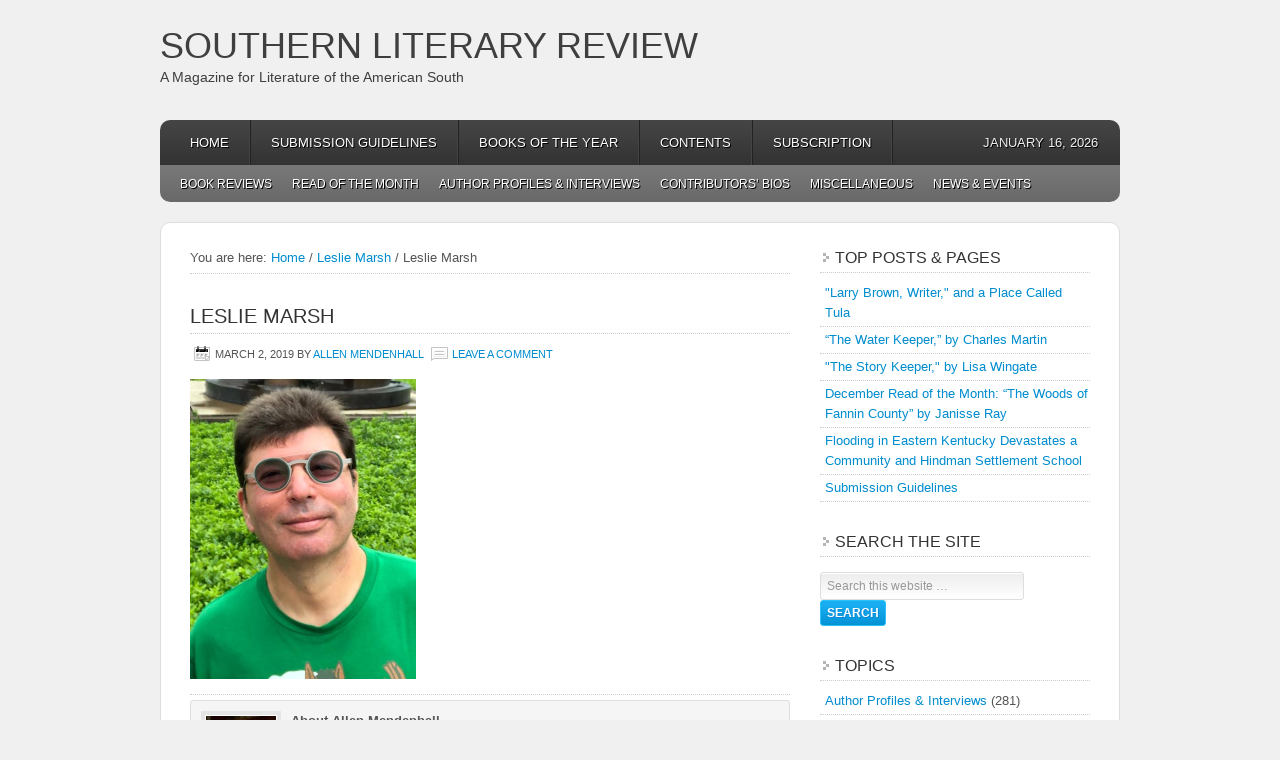

--- FILE ---
content_type: text/html; charset=UTF-8
request_url: https://southernlitreview.com/contributors/leslie-marsh.htm/attachment/leslie-marsh
body_size: 13516
content:
<!DOCTYPE html PUBLIC "-//W3C//DTD XHTML 1.0 Transitional//EN" "http://www.w3.org/TR/xhtml1/DTD/xhtml1-transitional.dtd">
<html xmlns="http://www.w3.org/1999/xhtml" lang="en-US" xml:lang="en-US">
<head profile="http://gmpg.org/xfn/11">
<meta http-equiv="Content-Type" content="text/html; charset=UTF-8" />
	<meta name='robots' content='index, follow, max-image-preview:large, max-snippet:-1, max-video-preview:-1' />

	<!-- This site is optimized with the Yoast SEO plugin v26.7 - https://yoast.com/wordpress/plugins/seo/ -->
	<title>Leslie Marsh - Southern Literary Review</title>
	<link rel="canonical" href="https://southernlitreview.com/contributors/leslie-marsh.htm/attachment/leslie-marsh/" />
	<meta property="og:locale" content="en_US" />
	<meta property="og:type" content="article" />
	<meta property="og:title" content="Leslie Marsh - Southern Literary Review" />
	<meta property="og:url" content="https://southernlitreview.com/contributors/leslie-marsh.htm/attachment/leslie-marsh/" />
	<meta property="og:site_name" content="Southern Literary Review" />
	<meta property="og:image" content="https://southernlitreview.com/contributors/leslie-marsh.htm/attachment/leslie-marsh" />
	<meta property="og:image:width" content="494" />
	<meta property="og:image:height" content="655" />
	<meta property="og:image:type" content="image/png" />
	<meta name="twitter:card" content="summary_large_image" />
	<script type="application/ld+json" class="yoast-schema-graph">{"@context":"https://schema.org","@graph":[{"@type":"WebPage","@id":"https://southernlitreview.com/contributors/leslie-marsh.htm/attachment/leslie-marsh/","url":"https://southernlitreview.com/contributors/leslie-marsh.htm/attachment/leslie-marsh/","name":"Leslie Marsh - Southern Literary Review","isPartOf":{"@id":"https://southernlitreview.com/#website"},"primaryImageOfPage":{"@id":"https://southernlitreview.com/contributors/leslie-marsh.htm/attachment/leslie-marsh/#primaryimage"},"image":{"@id":"https://southernlitreview.com/contributors/leslie-marsh.htm/attachment/leslie-marsh/#primaryimage"},"thumbnailUrl":"https://i0.wp.com/southernlitreview.com/wp-content/uploads/2019/03/Leslie-Marsh.png?fit=494%2C655&ssl=1","datePublished":"2019-03-02T20:53:05+00:00","breadcrumb":{"@id":"https://southernlitreview.com/contributors/leslie-marsh.htm/attachment/leslie-marsh/#breadcrumb"},"inLanguage":"en-US","potentialAction":[{"@type":"ReadAction","target":["https://southernlitreview.com/contributors/leslie-marsh.htm/attachment/leslie-marsh/"]}]},{"@type":"ImageObject","inLanguage":"en-US","@id":"https://southernlitreview.com/contributors/leslie-marsh.htm/attachment/leslie-marsh/#primaryimage","url":"https://i0.wp.com/southernlitreview.com/wp-content/uploads/2019/03/Leslie-Marsh.png?fit=494%2C655&ssl=1","contentUrl":"https://i0.wp.com/southernlitreview.com/wp-content/uploads/2019/03/Leslie-Marsh.png?fit=494%2C655&ssl=1"},{"@type":"BreadcrumbList","@id":"https://southernlitreview.com/contributors/leslie-marsh.htm/attachment/leslie-marsh/#breadcrumb","itemListElement":[{"@type":"ListItem","position":1,"name":"Home","item":"https://southernlitreview.com/"},{"@type":"ListItem","position":2,"name":"Leslie Marsh","item":"https://southernlitreview.com/contributors/leslie-marsh.htm"},{"@type":"ListItem","position":3,"name":"Leslie Marsh"}]},{"@type":"WebSite","@id":"https://southernlitreview.com/#website","url":"https://southernlitreview.com/","name":"Southern Literary Review","description":"A Magazine for Literature of the American South","potentialAction":[{"@type":"SearchAction","target":{"@type":"EntryPoint","urlTemplate":"https://southernlitreview.com/?s={search_term_string}"},"query-input":{"@type":"PropertyValueSpecification","valueRequired":true,"valueName":"search_term_string"}}],"inLanguage":"en-US"}]}</script>
	<!-- / Yoast SEO plugin. -->


<link rel='dns-prefetch' href='//secure.gravatar.com' />
<link rel='dns-prefetch' href='//stats.wp.com' />
<link rel='dns-prefetch' href='//v0.wordpress.com' />
<link rel='dns-prefetch' href='//jetpack.wordpress.com' />
<link rel='dns-prefetch' href='//s0.wp.com' />
<link rel='dns-prefetch' href='//public-api.wordpress.com' />
<link rel='dns-prefetch' href='//0.gravatar.com' />
<link rel='dns-prefetch' href='//1.gravatar.com' />
<link rel='dns-prefetch' href='//2.gravatar.com' />
<link rel='dns-prefetch' href='//widgets.wp.com' />
<link rel='preconnect' href='//i0.wp.com' />
<link rel='preconnect' href='//c0.wp.com' />
<link rel="alternate" type="application/rss+xml" title="Southern Literary Review &raquo; Feed" href="https://southernlitreview.com/feed" />
<link rel="alternate" type="application/rss+xml" title="Southern Literary Review &raquo; Comments Feed" href="https://southernlitreview.com/comments/feed" />
<link rel="alternate" type="application/rss+xml" title="Southern Literary Review &raquo; Leslie Marsh Comments Feed" href="https://southernlitreview.com/contributors/leslie-marsh.htm/attachment/leslie-marsh/feed" />
<link rel="alternate" title="oEmbed (JSON)" type="application/json+oembed" href="https://southernlitreview.com/wp-json/oembed/1.0/embed?url=https%3A%2F%2Fsouthernlitreview.com%2Fcontributors%2Fleslie-marsh.htm%2Fattachment%2Fleslie-marsh" />
<link rel="alternate" title="oEmbed (XML)" type="text/xml+oembed" href="https://southernlitreview.com/wp-json/oembed/1.0/embed?url=https%3A%2F%2Fsouthernlitreview.com%2Fcontributors%2Fleslie-marsh.htm%2Fattachment%2Fleslie-marsh&#038;format=xml" />
<style id='wp-img-auto-sizes-contain-inline-css' type='text/css'>
img:is([sizes=auto i],[sizes^="auto," i]){contain-intrinsic-size:3000px 1500px}
/*# sourceURL=wp-img-auto-sizes-contain-inline-css */
</style>
<link rel='stylesheet' id='enterprise-theme-css' href='https://southernlitreview.com/wp-content/themes/enterprise/style.css?ver=1.1' type='text/css' media='all' />
<style id='wp-emoji-styles-inline-css' type='text/css'>

	img.wp-smiley, img.emoji {
		display: inline !important;
		border: none !important;
		box-shadow: none !important;
		height: 1em !important;
		width: 1em !important;
		margin: 0 0.07em !important;
		vertical-align: -0.1em !important;
		background: none !important;
		padding: 0 !important;
	}
/*# sourceURL=wp-emoji-styles-inline-css */
</style>
<style id='wp-block-library-inline-css' type='text/css'>
:root{--wp-block-synced-color:#7a00df;--wp-block-synced-color--rgb:122,0,223;--wp-bound-block-color:var(--wp-block-synced-color);--wp-editor-canvas-background:#ddd;--wp-admin-theme-color:#007cba;--wp-admin-theme-color--rgb:0,124,186;--wp-admin-theme-color-darker-10:#006ba1;--wp-admin-theme-color-darker-10--rgb:0,107,160.5;--wp-admin-theme-color-darker-20:#005a87;--wp-admin-theme-color-darker-20--rgb:0,90,135;--wp-admin-border-width-focus:2px}@media (min-resolution:192dpi){:root{--wp-admin-border-width-focus:1.5px}}.wp-element-button{cursor:pointer}:root .has-very-light-gray-background-color{background-color:#eee}:root .has-very-dark-gray-background-color{background-color:#313131}:root .has-very-light-gray-color{color:#eee}:root .has-very-dark-gray-color{color:#313131}:root .has-vivid-green-cyan-to-vivid-cyan-blue-gradient-background{background:linear-gradient(135deg,#00d084,#0693e3)}:root .has-purple-crush-gradient-background{background:linear-gradient(135deg,#34e2e4,#4721fb 50%,#ab1dfe)}:root .has-hazy-dawn-gradient-background{background:linear-gradient(135deg,#faaca8,#dad0ec)}:root .has-subdued-olive-gradient-background{background:linear-gradient(135deg,#fafae1,#67a671)}:root .has-atomic-cream-gradient-background{background:linear-gradient(135deg,#fdd79a,#004a59)}:root .has-nightshade-gradient-background{background:linear-gradient(135deg,#330968,#31cdcf)}:root .has-midnight-gradient-background{background:linear-gradient(135deg,#020381,#2874fc)}:root{--wp--preset--font-size--normal:16px;--wp--preset--font-size--huge:42px}.has-regular-font-size{font-size:1em}.has-larger-font-size{font-size:2.625em}.has-normal-font-size{font-size:var(--wp--preset--font-size--normal)}.has-huge-font-size{font-size:var(--wp--preset--font-size--huge)}.has-text-align-center{text-align:center}.has-text-align-left{text-align:left}.has-text-align-right{text-align:right}.has-fit-text{white-space:nowrap!important}#end-resizable-editor-section{display:none}.aligncenter{clear:both}.items-justified-left{justify-content:flex-start}.items-justified-center{justify-content:center}.items-justified-right{justify-content:flex-end}.items-justified-space-between{justify-content:space-between}.screen-reader-text{border:0;clip-path:inset(50%);height:1px;margin:-1px;overflow:hidden;padding:0;position:absolute;width:1px;word-wrap:normal!important}.screen-reader-text:focus{background-color:#ddd;clip-path:none;color:#444;display:block;font-size:1em;height:auto;left:5px;line-height:normal;padding:15px 23px 14px;text-decoration:none;top:5px;width:auto;z-index:100000}html :where(.has-border-color){border-style:solid}html :where([style*=border-top-color]){border-top-style:solid}html :where([style*=border-right-color]){border-right-style:solid}html :where([style*=border-bottom-color]){border-bottom-style:solid}html :where([style*=border-left-color]){border-left-style:solid}html :where([style*=border-width]){border-style:solid}html :where([style*=border-top-width]){border-top-style:solid}html :where([style*=border-right-width]){border-right-style:solid}html :where([style*=border-bottom-width]){border-bottom-style:solid}html :where([style*=border-left-width]){border-left-style:solid}html :where(img[class*=wp-image-]){height:auto;max-width:100%}:where(figure){margin:0 0 1em}html :where(.is-position-sticky){--wp-admin--admin-bar--position-offset:var(--wp-admin--admin-bar--height,0px)}@media screen and (max-width:600px){html :where(.is-position-sticky){--wp-admin--admin-bar--position-offset:0px}}

/*# sourceURL=wp-block-library-inline-css */
</style><style id='global-styles-inline-css' type='text/css'>
:root{--wp--preset--aspect-ratio--square: 1;--wp--preset--aspect-ratio--4-3: 4/3;--wp--preset--aspect-ratio--3-4: 3/4;--wp--preset--aspect-ratio--3-2: 3/2;--wp--preset--aspect-ratio--2-3: 2/3;--wp--preset--aspect-ratio--16-9: 16/9;--wp--preset--aspect-ratio--9-16: 9/16;--wp--preset--color--black: #000000;--wp--preset--color--cyan-bluish-gray: #abb8c3;--wp--preset--color--white: #ffffff;--wp--preset--color--pale-pink: #f78da7;--wp--preset--color--vivid-red: #cf2e2e;--wp--preset--color--luminous-vivid-orange: #ff6900;--wp--preset--color--luminous-vivid-amber: #fcb900;--wp--preset--color--light-green-cyan: #7bdcb5;--wp--preset--color--vivid-green-cyan: #00d084;--wp--preset--color--pale-cyan-blue: #8ed1fc;--wp--preset--color--vivid-cyan-blue: #0693e3;--wp--preset--color--vivid-purple: #9b51e0;--wp--preset--gradient--vivid-cyan-blue-to-vivid-purple: linear-gradient(135deg,rgb(6,147,227) 0%,rgb(155,81,224) 100%);--wp--preset--gradient--light-green-cyan-to-vivid-green-cyan: linear-gradient(135deg,rgb(122,220,180) 0%,rgb(0,208,130) 100%);--wp--preset--gradient--luminous-vivid-amber-to-luminous-vivid-orange: linear-gradient(135deg,rgb(252,185,0) 0%,rgb(255,105,0) 100%);--wp--preset--gradient--luminous-vivid-orange-to-vivid-red: linear-gradient(135deg,rgb(255,105,0) 0%,rgb(207,46,46) 100%);--wp--preset--gradient--very-light-gray-to-cyan-bluish-gray: linear-gradient(135deg,rgb(238,238,238) 0%,rgb(169,184,195) 100%);--wp--preset--gradient--cool-to-warm-spectrum: linear-gradient(135deg,rgb(74,234,220) 0%,rgb(151,120,209) 20%,rgb(207,42,186) 40%,rgb(238,44,130) 60%,rgb(251,105,98) 80%,rgb(254,248,76) 100%);--wp--preset--gradient--blush-light-purple: linear-gradient(135deg,rgb(255,206,236) 0%,rgb(152,150,240) 100%);--wp--preset--gradient--blush-bordeaux: linear-gradient(135deg,rgb(254,205,165) 0%,rgb(254,45,45) 50%,rgb(107,0,62) 100%);--wp--preset--gradient--luminous-dusk: linear-gradient(135deg,rgb(255,203,112) 0%,rgb(199,81,192) 50%,rgb(65,88,208) 100%);--wp--preset--gradient--pale-ocean: linear-gradient(135deg,rgb(255,245,203) 0%,rgb(182,227,212) 50%,rgb(51,167,181) 100%);--wp--preset--gradient--electric-grass: linear-gradient(135deg,rgb(202,248,128) 0%,rgb(113,206,126) 100%);--wp--preset--gradient--midnight: linear-gradient(135deg,rgb(2,3,129) 0%,rgb(40,116,252) 100%);--wp--preset--font-size--small: 13px;--wp--preset--font-size--medium: 20px;--wp--preset--font-size--large: 36px;--wp--preset--font-size--x-large: 42px;--wp--preset--spacing--20: 0.44rem;--wp--preset--spacing--30: 0.67rem;--wp--preset--spacing--40: 1rem;--wp--preset--spacing--50: 1.5rem;--wp--preset--spacing--60: 2.25rem;--wp--preset--spacing--70: 3.38rem;--wp--preset--spacing--80: 5.06rem;--wp--preset--shadow--natural: 6px 6px 9px rgba(0, 0, 0, 0.2);--wp--preset--shadow--deep: 12px 12px 50px rgba(0, 0, 0, 0.4);--wp--preset--shadow--sharp: 6px 6px 0px rgba(0, 0, 0, 0.2);--wp--preset--shadow--outlined: 6px 6px 0px -3px rgb(255, 255, 255), 6px 6px rgb(0, 0, 0);--wp--preset--shadow--crisp: 6px 6px 0px rgb(0, 0, 0);}:where(.is-layout-flex){gap: 0.5em;}:where(.is-layout-grid){gap: 0.5em;}body .is-layout-flex{display: flex;}.is-layout-flex{flex-wrap: wrap;align-items: center;}.is-layout-flex > :is(*, div){margin: 0;}body .is-layout-grid{display: grid;}.is-layout-grid > :is(*, div){margin: 0;}:where(.wp-block-columns.is-layout-flex){gap: 2em;}:where(.wp-block-columns.is-layout-grid){gap: 2em;}:where(.wp-block-post-template.is-layout-flex){gap: 1.25em;}:where(.wp-block-post-template.is-layout-grid){gap: 1.25em;}.has-black-color{color: var(--wp--preset--color--black) !important;}.has-cyan-bluish-gray-color{color: var(--wp--preset--color--cyan-bluish-gray) !important;}.has-white-color{color: var(--wp--preset--color--white) !important;}.has-pale-pink-color{color: var(--wp--preset--color--pale-pink) !important;}.has-vivid-red-color{color: var(--wp--preset--color--vivid-red) !important;}.has-luminous-vivid-orange-color{color: var(--wp--preset--color--luminous-vivid-orange) !important;}.has-luminous-vivid-amber-color{color: var(--wp--preset--color--luminous-vivid-amber) !important;}.has-light-green-cyan-color{color: var(--wp--preset--color--light-green-cyan) !important;}.has-vivid-green-cyan-color{color: var(--wp--preset--color--vivid-green-cyan) !important;}.has-pale-cyan-blue-color{color: var(--wp--preset--color--pale-cyan-blue) !important;}.has-vivid-cyan-blue-color{color: var(--wp--preset--color--vivid-cyan-blue) !important;}.has-vivid-purple-color{color: var(--wp--preset--color--vivid-purple) !important;}.has-black-background-color{background-color: var(--wp--preset--color--black) !important;}.has-cyan-bluish-gray-background-color{background-color: var(--wp--preset--color--cyan-bluish-gray) !important;}.has-white-background-color{background-color: var(--wp--preset--color--white) !important;}.has-pale-pink-background-color{background-color: var(--wp--preset--color--pale-pink) !important;}.has-vivid-red-background-color{background-color: var(--wp--preset--color--vivid-red) !important;}.has-luminous-vivid-orange-background-color{background-color: var(--wp--preset--color--luminous-vivid-orange) !important;}.has-luminous-vivid-amber-background-color{background-color: var(--wp--preset--color--luminous-vivid-amber) !important;}.has-light-green-cyan-background-color{background-color: var(--wp--preset--color--light-green-cyan) !important;}.has-vivid-green-cyan-background-color{background-color: var(--wp--preset--color--vivid-green-cyan) !important;}.has-pale-cyan-blue-background-color{background-color: var(--wp--preset--color--pale-cyan-blue) !important;}.has-vivid-cyan-blue-background-color{background-color: var(--wp--preset--color--vivid-cyan-blue) !important;}.has-vivid-purple-background-color{background-color: var(--wp--preset--color--vivid-purple) !important;}.has-black-border-color{border-color: var(--wp--preset--color--black) !important;}.has-cyan-bluish-gray-border-color{border-color: var(--wp--preset--color--cyan-bluish-gray) !important;}.has-white-border-color{border-color: var(--wp--preset--color--white) !important;}.has-pale-pink-border-color{border-color: var(--wp--preset--color--pale-pink) !important;}.has-vivid-red-border-color{border-color: var(--wp--preset--color--vivid-red) !important;}.has-luminous-vivid-orange-border-color{border-color: var(--wp--preset--color--luminous-vivid-orange) !important;}.has-luminous-vivid-amber-border-color{border-color: var(--wp--preset--color--luminous-vivid-amber) !important;}.has-light-green-cyan-border-color{border-color: var(--wp--preset--color--light-green-cyan) !important;}.has-vivid-green-cyan-border-color{border-color: var(--wp--preset--color--vivid-green-cyan) !important;}.has-pale-cyan-blue-border-color{border-color: var(--wp--preset--color--pale-cyan-blue) !important;}.has-vivid-cyan-blue-border-color{border-color: var(--wp--preset--color--vivid-cyan-blue) !important;}.has-vivid-purple-border-color{border-color: var(--wp--preset--color--vivid-purple) !important;}.has-vivid-cyan-blue-to-vivid-purple-gradient-background{background: var(--wp--preset--gradient--vivid-cyan-blue-to-vivid-purple) !important;}.has-light-green-cyan-to-vivid-green-cyan-gradient-background{background: var(--wp--preset--gradient--light-green-cyan-to-vivid-green-cyan) !important;}.has-luminous-vivid-amber-to-luminous-vivid-orange-gradient-background{background: var(--wp--preset--gradient--luminous-vivid-amber-to-luminous-vivid-orange) !important;}.has-luminous-vivid-orange-to-vivid-red-gradient-background{background: var(--wp--preset--gradient--luminous-vivid-orange-to-vivid-red) !important;}.has-very-light-gray-to-cyan-bluish-gray-gradient-background{background: var(--wp--preset--gradient--very-light-gray-to-cyan-bluish-gray) !important;}.has-cool-to-warm-spectrum-gradient-background{background: var(--wp--preset--gradient--cool-to-warm-spectrum) !important;}.has-blush-light-purple-gradient-background{background: var(--wp--preset--gradient--blush-light-purple) !important;}.has-blush-bordeaux-gradient-background{background: var(--wp--preset--gradient--blush-bordeaux) !important;}.has-luminous-dusk-gradient-background{background: var(--wp--preset--gradient--luminous-dusk) !important;}.has-pale-ocean-gradient-background{background: var(--wp--preset--gradient--pale-ocean) !important;}.has-electric-grass-gradient-background{background: var(--wp--preset--gradient--electric-grass) !important;}.has-midnight-gradient-background{background: var(--wp--preset--gradient--midnight) !important;}.has-small-font-size{font-size: var(--wp--preset--font-size--small) !important;}.has-medium-font-size{font-size: var(--wp--preset--font-size--medium) !important;}.has-large-font-size{font-size: var(--wp--preset--font-size--large) !important;}.has-x-large-font-size{font-size: var(--wp--preset--font-size--x-large) !important;}
/*# sourceURL=global-styles-inline-css */
</style>

<style id='classic-theme-styles-inline-css' type='text/css'>
/*! This file is auto-generated */
.wp-block-button__link{color:#fff;background-color:#32373c;border-radius:9999px;box-shadow:none;text-decoration:none;padding:calc(.667em + 2px) calc(1.333em + 2px);font-size:1.125em}.wp-block-file__button{background:#32373c;color:#fff;text-decoration:none}
/*# sourceURL=/wp-includes/css/classic-themes.min.css */
</style>
<link rel='stylesheet' id='jetpack_likes-css' href='https://c0.wp.com/p/jetpack/15.4/modules/likes/style.css' type='text/css' media='all' />
<script type="text/javascript" src="https://c0.wp.com/c/6.9/wp-includes/js/jquery/jquery.min.js" id="jquery-core-js"></script>
<script type="text/javascript" src="https://c0.wp.com/c/6.9/wp-includes/js/jquery/jquery-migrate.min.js" id="jquery-migrate-js"></script>
<link rel="https://api.w.org/" href="https://southernlitreview.com/wp-json/" /><link rel="alternate" title="JSON" type="application/json" href="https://southernlitreview.com/wp-json/wp/v2/media/5885" /><link rel="EditURI" type="application/rsd+xml" title="RSD" href="https://southernlitreview.com/xmlrpc.php?rsd" />
<meta name="generator" content="WordPress 6.9" />
<link rel='shortlink' href='https://wp.me/a3aVJ8-1wV' />
	
<style type="text/css" media="screen">
	#rotator {
		position: relative;
		width: 600px;
		height: 230px;
		margin: 0; padding: 0;
		overflow: hidden;
	}
</style>
	
	<style>img#wpstats{display:none}</style>
		<link rel="icon" href="https://southernlitreview.com/wp-content/themes/enterprise/images/favicon.ico" />
<style type="text/css">.custom-header #title a, .custom-header #title a:hover, .custom-header #description { color: #3f3f3f !important; }</style>
<link rel='stylesheet' id='jetpack-top-posts-widget-css' href='https://c0.wp.com/p/jetpack/15.4/modules/widgets/top-posts/style.css' type='text/css' media='all' />
</head>
<body class="attachment wp-singular attachment-template-default single single-attachment postid-5885 attachmentid-5885 attachment-png wp-theme-genesis wp-child-theme-enterprise custom-header header-full-width content-sidebar"><div id="wrap"><div id="header"><div class="wrap"><div id="title-area"><p id="title"><a href="https://southernlitreview.com/">Southern Literary Review</a></p><p id="description">A Magazine for Literature of the American South</p></div></div></div><div id="nav"><div class="wrap"><ul id="menu-southern-literary-review" class="menu genesis-nav-menu menu-primary js-superfish"><li id="menu-item-2466" class="menu-item menu-item-type-custom menu-item-object-custom menu-item-home menu-item-2466"><a href="https://southernlitreview.com/">Home</a></li>
<li id="menu-item-2432" class="menu-item menu-item-type-post_type menu-item-object-page menu-item-2432"><a href="https://southernlitreview.com/submissions">Submission Guidelines</a></li>
<li id="menu-item-2435" class="menu-item menu-item-type-post_type menu-item-object-page menu-item-2435"><a href="https://southernlitreview.com/southern-literary-review-books-of-the-year">Books of the Year</a></li>
<li id="menu-item-2434" class="menu-item menu-item-type-post_type menu-item-object-page menu-item-2434"><a href="https://southernlitreview.com/site_map">Contents</a></li>
<li id="menu-item-7505" class="menu-item menu-item-type-post_type menu-item-object-page menu-item-7505"><a href="https://southernlitreview.com/subscription">Subscription</a></li>
<li class="right date">January 16, 2026</li></ul></div></div><div id="subnav"><div class="wrap"><ul id="menu-secondary-navigation-menu" class="menu genesis-nav-menu menu-secondary js-superfish"><li id="menu-item-2448" class="menu-item menu-item-type-taxonomy menu-item-object-category menu-item-2448"><a href="https://southernlitreview.com/category/reviews">Book Reviews</a></li>
<li id="menu-item-2449" class="menu-item menu-item-type-taxonomy menu-item-object-category menu-item-2449"><a href="https://southernlitreview.com/category/reviews/read-of-the-month">Read of the Month</a></li>
<li id="menu-item-2450" class="menu-item menu-item-type-taxonomy menu-item-object-category menu-item-2450"><a href="https://southernlitreview.com/category/authors">Author Profiles &#038; Interviews</a></li>
<li id="menu-item-2452" class="menu-item menu-item-type-taxonomy menu-item-object-category menu-item-2452"><a href="https://southernlitreview.com/category/contributors">Contributors&#8217; Bios</a></li>
<li id="menu-item-2454" class="menu-item menu-item-type-taxonomy menu-item-object-category menu-item-2454"><a href="https://southernlitreview.com/category/general">Miscellaneous</a></li>
<li id="menu-item-2457" class="menu-item menu-item-type-taxonomy menu-item-object-category menu-item-2457"><a href="https://southernlitreview.com/category/news">News &#038; Events</a></li>
</ul></div></div><div id="inner"><div id="content-sidebar-wrap"><div id="content" class="hfeed"><div class="breadcrumb">You are here: <a href="https://southernlitreview.com/"><span class="breadcrumb-link-text-wrap" itemprop="name">Home</span></a> <span aria-label="breadcrumb separator">/</span> <a href="https://southernlitreview.com/contributors/leslie-marsh.htm"><span class="breadcrumb-link-text-wrap" itemprop="name">Leslie Marsh</span></a> <span aria-label="breadcrumb separator">/</span> Leslie Marsh</div><div class="post-5885 attachment type-attachment status-inherit hentry entry"><h1 class="entry-title">Leslie Marsh</h1>
<div class="post-info"><span class="date published time" title="2019-03-02T15:53:05-05:00">March 2, 2019</span>  by <span class="author vcard"><span class="fn"><a href="https://southernlitreview.com/author/allen-mendenhall" rel="author">Allen Mendenhall</a></span></span> <span class="post-comments"><a href="https://southernlitreview.com/contributors/leslie-marsh.htm/attachment/leslie-marsh#respond">Leave a Comment</a></span> </div><div class="entry-content"><p class="attachment"><a href="https://i0.wp.com/southernlitreview.com/wp-content/uploads/2019/03/Leslie-Marsh.png?ssl=1"><img decoding="async" width="226" height="300" src="https://i0.wp.com/southernlitreview.com/wp-content/uploads/2019/03/Leslie-Marsh.png?fit=226%2C300&amp;ssl=1" class="attachment-medium size-medium" alt="" srcset="https://i0.wp.com/southernlitreview.com/wp-content/uploads/2019/03/Leslie-Marsh.png?w=494&amp;ssl=1 494w, https://i0.wp.com/southernlitreview.com/wp-content/uploads/2019/03/Leslie-Marsh.png?resize=226%2C300&amp;ssl=1 226w" sizes="(max-width: 226px) 100vw, 226px" data-attachment-id="5885" data-permalink="https://southernlitreview.com/contributors/leslie-marsh.htm/attachment/leslie-marsh" data-orig-file="https://i0.wp.com/southernlitreview.com/wp-content/uploads/2019/03/Leslie-Marsh.png?fit=494%2C655&amp;ssl=1" data-orig-size="494,655" data-comments-opened="1" data-image-meta="{&quot;aperture&quot;:&quot;0&quot;,&quot;credit&quot;:&quot;&quot;,&quot;camera&quot;:&quot;&quot;,&quot;caption&quot;:&quot;&quot;,&quot;created_timestamp&quot;:&quot;0&quot;,&quot;copyright&quot;:&quot;&quot;,&quot;focal_length&quot;:&quot;0&quot;,&quot;iso&quot;:&quot;0&quot;,&quot;shutter_speed&quot;:&quot;0&quot;,&quot;title&quot;:&quot;&quot;,&quot;orientation&quot;:&quot;0&quot;}" data-image-title="Leslie Marsh" data-image-description="" data-image-caption="" data-medium-file="https://i0.wp.com/southernlitreview.com/wp-content/uploads/2019/03/Leslie-Marsh.png?fit=226%2C300&amp;ssl=1" data-large-file="https://i0.wp.com/southernlitreview.com/wp-content/uploads/2019/03/Leslie-Marsh.png?fit=494%2C655&amp;ssl=1" /></a></p>
</div><div class="post-meta"> </div></div><div class="author-box"><div><img alt='' src='https://secure.gravatar.com/avatar/e38f0713e91c95506e967a334e9d0ca07572d12caa34a24d5d88ce1894d5be3c?s=70&#038;d=blank&#038;r=g' srcset='https://secure.gravatar.com/avatar/e38f0713e91c95506e967a334e9d0ca07572d12caa34a24d5d88ce1894d5be3c?s=140&#038;d=blank&#038;r=g 2x' class='avatar avatar-70 photo' height='70' width='70' decoding='async'/> <strong>About Allen Mendenhall</strong><br /><p>Allen Mendenhall is publisher and editor-in-chief of Southern Literary Review. Visit his website at AllenMendenhall.com.</p>
</div></div><p style="text-align: center;">
<iframe src="http://rcm.amazon.com/e/cm?t=southernliter-20&o=1&p=13&l=ur1&category=books&banner=1N4P1140VP34Z6816KR2&f=ifr" width="468" height="60" scrolling="no" border="0" marginwidth="0" style="border:none;" frameborder="0"></iframe>
</p>
		<div id="respond" class="comment-respond">
			<h3 id="reply-title" class="comment-reply-title">Leave a Reply<small><a rel="nofollow" id="cancel-comment-reply-link" href="/contributors/leslie-marsh.htm/attachment/leslie-marsh#respond" style="display:none;">Cancel reply</a></small></h3>			<form id="commentform" class="comment-form">
				<iframe
					title="Comment Form"
					src="https://jetpack.wordpress.com/jetpack-comment/?blogid=46934194&#038;postid=5885&#038;comment_registration=0&#038;require_name_email=1&#038;stc_enabled=1&#038;stb_enabled=1&#038;show_avatars=1&#038;avatar_default=blank&#038;greeting=Leave+a+Reply&#038;jetpack_comments_nonce=10cfc77707&#038;greeting_reply=Leave+a+Reply+to+%25s&#038;color_scheme=light&#038;lang=en_US&#038;jetpack_version=15.4&#038;iframe_unique_id=1&#038;show_cookie_consent=10&#038;has_cookie_consent=0&#038;is_current_user_subscribed=0&#038;token_key=%3Bnormal%3B&#038;sig=f34d67303ff7415a65d3cb9aff2576f0a957b0ba#parent=https%3A%2F%2Fsouthernlitreview.com%2Fcontributors%2Fleslie-marsh.htm%2Fattachment%2Fleslie-marsh"
											name="jetpack_remote_comment"
						style="width:100%; height: 430px; border:0;"
										class="jetpack_remote_comment"
					id="jetpack_remote_comment"
					sandbox="allow-same-origin allow-top-navigation allow-scripts allow-forms allow-popups"
				>
									</iframe>
									<!--[if !IE]><!-->
					<script>
						document.addEventListener('DOMContentLoaded', function () {
							var commentForms = document.getElementsByClassName('jetpack_remote_comment');
							for (var i = 0; i < commentForms.length; i++) {
								commentForms[i].allowTransparency = false;
								commentForms[i].scrolling = 'no';
							}
						});
					</script>
					<!--<![endif]-->
							</form>
		</div>

		
		<input type="hidden" name="comment_parent" id="comment_parent" value="" />

		</div><div id="sidebar" class="sidebar widget-area"><div id="top-posts-2" class="widget widget_top-posts"><div class="widget-wrap"><h4 class="widget-title widgettitle">Top Posts &amp; Pages</h4>
<ul><li><a href="https://southernlitreview.com/essays-2/6772.htm" class="bump-view" data-bump-view="tp">&quot;Larry Brown, Writer,&quot; and a Place Called Tula</a></li><li><a href="https://southernlitreview.com/reviews/the-water-keeper-by-charles-martin.htm" class="bump-view" data-bump-view="tp">“The Water Keeper,” by Charles Martin</a></li><li><a href="https://southernlitreview.com/reviews/the-story-keeper-by-lisa-wingate.htm" class="bump-view" data-bump-view="tp">&quot;The Story Keeper,&quot; by Lisa Wingate</a></li><li><a href="https://southernlitreview.com/reviews/the-woods-of-fannin-county-by-janisse-ray.htm" class="bump-view" data-bump-view="tp">December Read of the Month: “The Woods of Fannin County” by Janisse Ray</a></li><li><a href="https://southernlitreview.com/news/flooding-in-eastern-kentucky-devastates-a-community-and-hindman-settlement-school.htm" class="bump-view" data-bump-view="tp">Flooding in Eastern Kentucky Devastates a Community and Hindman Settlement School</a></li><li><a href="https://southernlitreview.com/submissions" class="bump-view" data-bump-view="tp">Submission Guidelines</a></li></ul></div></div>
<div id="search-4" class="widget widget_search"><div class="widget-wrap"><h4 class="widget-title widgettitle">Search the site</h4>
<form method="get" class="searchform search-form" action="https://southernlitreview.com/" role="search" ><input type="text" value="Search this website &#x02026;" name="s" class="s search-input" onfocus="if ('Search this website &#x2026;' === this.value) {this.value = '';}" onblur="if ('' === this.value) {this.value = 'Search this website &#x2026;';}" /><input type="submit" class="searchsubmit search-submit" value="Search" /></form></div></div>
<div id="categories-3" class="widget widget_categories"><div class="widget-wrap"><h4 class="widget-title widgettitle">Topics</h4>

			<ul>
					<li class="cat-item cat-item-14"><a href="https://southernlitreview.com/category/authors">Author Profiles &amp; Interviews</a> (281)
</li>
	<li class="cat-item cat-item-13"><a href="https://southernlitreview.com/category/reviews">Book Reviews</a> (916)
</li>
	<li class="cat-item cat-item-75"><a href="https://southernlitreview.com/category/news/conferences-and-festivals">Conferences and Festivals</a> (67)
</li>
	<li class="cat-item cat-item-15"><a href="https://southernlitreview.com/category/contributors">Contributors&#039; Bios</a> (192)
</li>
	<li class="cat-item cat-item-1392"><a href="https://southernlitreview.com/category/essays-2">Essays</a> (46)
</li>
	<li class="cat-item cat-item-2335"><a href="https://southernlitreview.com/category/excerpt">Excerpt</a> (5)
</li>
	<li class="cat-item cat-item-6"><a href="https://southernlitreview.com/category/general">General</a> (9)
</li>
	<li class="cat-item cat-item-49"><a href="https://southernlitreview.com/category/news/grants-and-contests">Grants and Contests</a> (23)
</li>
	<li class="cat-item cat-item-3422"><a href="https://southernlitreview.com/category/news-2">news</a> (1)
</li>
	<li class="cat-item cat-item-17"><a href="https://southernlitreview.com/category/news">News &amp; Events</a> (123)
</li>
	<li class="cat-item cat-item-3423"><a href="https://southernlitreview.com/category/pages">pages</a> (1)
</li>
	<li class="cat-item cat-item-21"><a href="https://southernlitreview.com/category/reviews/read-of-the-month">Read of the Month</a> (206)
</li>
	<li class="cat-item cat-item-58"><a href="https://southernlitreview.com/category/news/residencies">Residencies</a> (7)
</li>
	<li class="cat-item cat-item-16"><a href="https://southernlitreview.com/category/states">Southern States</a> (1)
</li>
			</ul>

			</div></div>
<div id="archives-2" class="widget widget_archive"><div class="widget-wrap"><h4 class="widget-title widgettitle">Archives</h4>
		<label class="screen-reader-text" for="archives-dropdown-2">Archives</label>
		<select id="archives-dropdown-2" name="archive-dropdown">
			
			<option value="">Select Month</option>
				<option value='https://southernlitreview.com/2026/01'> January 2026 </option>
	<option value='https://southernlitreview.com/2025/12'> December 2025 </option>
	<option value='https://southernlitreview.com/2025/11'> November 2025 </option>
	<option value='https://southernlitreview.com/2025/10'> October 2025 </option>
	<option value='https://southernlitreview.com/2025/09'> September 2025 </option>
	<option value='https://southernlitreview.com/2025/08'> August 2025 </option>
	<option value='https://southernlitreview.com/2025/07'> July 2025 </option>
	<option value='https://southernlitreview.com/2025/06'> June 2025 </option>
	<option value='https://southernlitreview.com/2025/05'> May 2025 </option>
	<option value='https://southernlitreview.com/2025/04'> April 2025 </option>
	<option value='https://southernlitreview.com/2025/03'> March 2025 </option>
	<option value='https://southernlitreview.com/2025/02'> February 2025 </option>
	<option value='https://southernlitreview.com/2025/01'> January 2025 </option>
	<option value='https://southernlitreview.com/2024/12'> December 2024 </option>
	<option value='https://southernlitreview.com/2024/11'> November 2024 </option>
	<option value='https://southernlitreview.com/2024/10'> October 2024 </option>
	<option value='https://southernlitreview.com/2024/09'> September 2024 </option>
	<option value='https://southernlitreview.com/2024/08'> August 2024 </option>
	<option value='https://southernlitreview.com/2024/07'> July 2024 </option>
	<option value='https://southernlitreview.com/2024/06'> June 2024 </option>
	<option value='https://southernlitreview.com/2024/05'> May 2024 </option>
	<option value='https://southernlitreview.com/2024/04'> April 2024 </option>
	<option value='https://southernlitreview.com/2024/03'> March 2024 </option>
	<option value='https://southernlitreview.com/2024/02'> February 2024 </option>
	<option value='https://southernlitreview.com/2024/01'> January 2024 </option>
	<option value='https://southernlitreview.com/2023/12'> December 2023 </option>
	<option value='https://southernlitreview.com/2023/11'> November 2023 </option>
	<option value='https://southernlitreview.com/2023/10'> October 2023 </option>
	<option value='https://southernlitreview.com/2023/09'> September 2023 </option>
	<option value='https://southernlitreview.com/2023/08'> August 2023 </option>
	<option value='https://southernlitreview.com/2023/07'> July 2023 </option>
	<option value='https://southernlitreview.com/2023/06'> June 2023 </option>
	<option value='https://southernlitreview.com/2023/05'> May 2023 </option>
	<option value='https://southernlitreview.com/2023/04'> April 2023 </option>
	<option value='https://southernlitreview.com/2023/03'> March 2023 </option>
	<option value='https://southernlitreview.com/2023/02'> February 2023 </option>
	<option value='https://southernlitreview.com/2023/01'> January 2023 </option>
	<option value='https://southernlitreview.com/2022/12'> December 2022 </option>
	<option value='https://southernlitreview.com/2022/11'> November 2022 </option>
	<option value='https://southernlitreview.com/2022/10'> October 2022 </option>
	<option value='https://southernlitreview.com/2022/09'> September 2022 </option>
	<option value='https://southernlitreview.com/2022/08'> August 2022 </option>
	<option value='https://southernlitreview.com/2022/07'> July 2022 </option>
	<option value='https://southernlitreview.com/2022/06'> June 2022 </option>
	<option value='https://southernlitreview.com/2022/05'> May 2022 </option>
	<option value='https://southernlitreview.com/2022/04'> April 2022 </option>
	<option value='https://southernlitreview.com/2022/03'> March 2022 </option>
	<option value='https://southernlitreview.com/2022/02'> February 2022 </option>
	<option value='https://southernlitreview.com/2022/01'> January 2022 </option>
	<option value='https://southernlitreview.com/2021/12'> December 2021 </option>
	<option value='https://southernlitreview.com/2021/11'> November 2021 </option>
	<option value='https://southernlitreview.com/2021/10'> October 2021 </option>
	<option value='https://southernlitreview.com/2021/09'> September 2021 </option>
	<option value='https://southernlitreview.com/2021/08'> August 2021 </option>
	<option value='https://southernlitreview.com/2021/07'> July 2021 </option>
	<option value='https://southernlitreview.com/2021/06'> June 2021 </option>
	<option value='https://southernlitreview.com/2021/05'> May 2021 </option>
	<option value='https://southernlitreview.com/2021/04'> April 2021 </option>
	<option value='https://southernlitreview.com/2021/03'> March 2021 </option>
	<option value='https://southernlitreview.com/2021/02'> February 2021 </option>
	<option value='https://southernlitreview.com/2021/01'> January 2021 </option>
	<option value='https://southernlitreview.com/2020/12'> December 2020 </option>
	<option value='https://southernlitreview.com/2020/11'> November 2020 </option>
	<option value='https://southernlitreview.com/2020/10'> October 2020 </option>
	<option value='https://southernlitreview.com/2020/09'> September 2020 </option>
	<option value='https://southernlitreview.com/2020/08'> August 2020 </option>
	<option value='https://southernlitreview.com/2020/07'> July 2020 </option>
	<option value='https://southernlitreview.com/2020/06'> June 2020 </option>
	<option value='https://southernlitreview.com/2020/05'> May 2020 </option>
	<option value='https://southernlitreview.com/2020/04'> April 2020 </option>
	<option value='https://southernlitreview.com/2020/03'> March 2020 </option>
	<option value='https://southernlitreview.com/2020/02'> February 2020 </option>
	<option value='https://southernlitreview.com/2020/01'> January 2020 </option>
	<option value='https://southernlitreview.com/2019/12'> December 2019 </option>
	<option value='https://southernlitreview.com/2019/11'> November 2019 </option>
	<option value='https://southernlitreview.com/2019/10'> October 2019 </option>
	<option value='https://southernlitreview.com/2019/09'> September 2019 </option>
	<option value='https://southernlitreview.com/2019/08'> August 2019 </option>
	<option value='https://southernlitreview.com/2019/07'> July 2019 </option>
	<option value='https://southernlitreview.com/2019/06'> June 2019 </option>
	<option value='https://southernlitreview.com/2019/05'> May 2019 </option>
	<option value='https://southernlitreview.com/2019/04'> April 2019 </option>
	<option value='https://southernlitreview.com/2019/03'> March 2019 </option>
	<option value='https://southernlitreview.com/2019/02'> February 2019 </option>
	<option value='https://southernlitreview.com/2019/01'> January 2019 </option>
	<option value='https://southernlitreview.com/2018/12'> December 2018 </option>
	<option value='https://southernlitreview.com/2018/11'> November 2018 </option>
	<option value='https://southernlitreview.com/2018/10'> October 2018 </option>
	<option value='https://southernlitreview.com/2018/09'> September 2018 </option>
	<option value='https://southernlitreview.com/2018/08'> August 2018 </option>
	<option value='https://southernlitreview.com/2018/07'> July 2018 </option>
	<option value='https://southernlitreview.com/2018/06'> June 2018 </option>
	<option value='https://southernlitreview.com/2018/05'> May 2018 </option>
	<option value='https://southernlitreview.com/2018/04'> April 2018 </option>
	<option value='https://southernlitreview.com/2018/03'> March 2018 </option>
	<option value='https://southernlitreview.com/2018/02'> February 2018 </option>
	<option value='https://southernlitreview.com/2018/01'> January 2018 </option>
	<option value='https://southernlitreview.com/2017/12'> December 2017 </option>
	<option value='https://southernlitreview.com/2017/11'> November 2017 </option>
	<option value='https://southernlitreview.com/2017/10'> October 2017 </option>
	<option value='https://southernlitreview.com/2017/09'> September 2017 </option>
	<option value='https://southernlitreview.com/2017/08'> August 2017 </option>
	<option value='https://southernlitreview.com/2017/07'> July 2017 </option>
	<option value='https://southernlitreview.com/2017/06'> June 2017 </option>
	<option value='https://southernlitreview.com/2017/05'> May 2017 </option>
	<option value='https://southernlitreview.com/2017/04'> April 2017 </option>
	<option value='https://southernlitreview.com/2017/03'> March 2017 </option>
	<option value='https://southernlitreview.com/2017/02'> February 2017 </option>
	<option value='https://southernlitreview.com/2017/01'> January 2017 </option>
	<option value='https://southernlitreview.com/2016/12'> December 2016 </option>
	<option value='https://southernlitreview.com/2016/11'> November 2016 </option>
	<option value='https://southernlitreview.com/2016/10'> October 2016 </option>
	<option value='https://southernlitreview.com/2016/09'> September 2016 </option>
	<option value='https://southernlitreview.com/2016/08'> August 2016 </option>
	<option value='https://southernlitreview.com/2016/07'> July 2016 </option>
	<option value='https://southernlitreview.com/2016/06'> June 2016 </option>
	<option value='https://southernlitreview.com/2016/05'> May 2016 </option>
	<option value='https://southernlitreview.com/2016/04'> April 2016 </option>
	<option value='https://southernlitreview.com/2016/03'> March 2016 </option>
	<option value='https://southernlitreview.com/2016/02'> February 2016 </option>
	<option value='https://southernlitreview.com/2016/01'> January 2016 </option>
	<option value='https://southernlitreview.com/2015/12'> December 2015 </option>
	<option value='https://southernlitreview.com/2015/11'> November 2015 </option>
	<option value='https://southernlitreview.com/2015/10'> October 2015 </option>
	<option value='https://southernlitreview.com/2015/09'> September 2015 </option>
	<option value='https://southernlitreview.com/2015/08'> August 2015 </option>
	<option value='https://southernlitreview.com/2015/07'> July 2015 </option>
	<option value='https://southernlitreview.com/2015/06'> June 2015 </option>
	<option value='https://southernlitreview.com/2015/05'> May 2015 </option>
	<option value='https://southernlitreview.com/2015/04'> April 2015 </option>
	<option value='https://southernlitreview.com/2015/03'> March 2015 </option>
	<option value='https://southernlitreview.com/2015/02'> February 2015 </option>
	<option value='https://southernlitreview.com/2015/01'> January 2015 </option>
	<option value='https://southernlitreview.com/2014/12'> December 2014 </option>
	<option value='https://southernlitreview.com/2014/11'> November 2014 </option>
	<option value='https://southernlitreview.com/2014/10'> October 2014 </option>
	<option value='https://southernlitreview.com/2014/09'> September 2014 </option>
	<option value='https://southernlitreview.com/2014/08'> August 2014 </option>
	<option value='https://southernlitreview.com/2014/07'> July 2014 </option>
	<option value='https://southernlitreview.com/2014/06'> June 2014 </option>
	<option value='https://southernlitreview.com/2014/05'> May 2014 </option>
	<option value='https://southernlitreview.com/2014/04'> April 2014 </option>
	<option value='https://southernlitreview.com/2014/03'> March 2014 </option>
	<option value='https://southernlitreview.com/2014/02'> February 2014 </option>
	<option value='https://southernlitreview.com/2014/01'> January 2014 </option>
	<option value='https://southernlitreview.com/2013/12'> December 2013 </option>
	<option value='https://southernlitreview.com/2013/11'> November 2013 </option>
	<option value='https://southernlitreview.com/2013/10'> October 2013 </option>
	<option value='https://southernlitreview.com/2013/09'> September 2013 </option>
	<option value='https://southernlitreview.com/2013/08'> August 2013 </option>
	<option value='https://southernlitreview.com/2013/07'> July 2013 </option>
	<option value='https://southernlitreview.com/2013/06'> June 2013 </option>
	<option value='https://southernlitreview.com/2013/05'> May 2013 </option>
	<option value='https://southernlitreview.com/2013/04'> April 2013 </option>
	<option value='https://southernlitreview.com/2013/03'> March 2013 </option>
	<option value='https://southernlitreview.com/2013/02'> February 2013 </option>
	<option value='https://southernlitreview.com/2013/01'> January 2013 </option>
	<option value='https://southernlitreview.com/2012/12'> December 2012 </option>
	<option value='https://southernlitreview.com/2012/11'> November 2012 </option>
	<option value='https://southernlitreview.com/2012/10'> October 2012 </option>
	<option value='https://southernlitreview.com/2012/09'> September 2012 </option>
	<option value='https://southernlitreview.com/2012/08'> August 2012 </option>
	<option value='https://southernlitreview.com/2012/07'> July 2012 </option>
	<option value='https://southernlitreview.com/2012/06'> June 2012 </option>
	<option value='https://southernlitreview.com/2012/05'> May 2012 </option>
	<option value='https://southernlitreview.com/2012/04'> April 2012 </option>
	<option value='https://southernlitreview.com/2012/03'> March 2012 </option>
	<option value='https://southernlitreview.com/2012/02'> February 2012 </option>
	<option value='https://southernlitreview.com/2012/01'> January 2012 </option>
	<option value='https://southernlitreview.com/2011/12'> December 2011 </option>
	<option value='https://southernlitreview.com/2011/11'> November 2011 </option>
	<option value='https://southernlitreview.com/2011/10'> October 2011 </option>
	<option value='https://southernlitreview.com/2011/09'> September 2011 </option>
	<option value='https://southernlitreview.com/2011/08'> August 2011 </option>
	<option value='https://southernlitreview.com/2011/07'> July 2011 </option>
	<option value='https://southernlitreview.com/2011/06'> June 2011 </option>
	<option value='https://southernlitreview.com/2011/05'> May 2011 </option>
	<option value='https://southernlitreview.com/2011/04'> April 2011 </option>
	<option value='https://southernlitreview.com/2011/03'> March 2011 </option>
	<option value='https://southernlitreview.com/2011/02'> February 2011 </option>
	<option value='https://southernlitreview.com/2011/01'> January 2011 </option>
	<option value='https://southernlitreview.com/2010/12'> December 2010 </option>
	<option value='https://southernlitreview.com/2010/11'> November 2010 </option>
	<option value='https://southernlitreview.com/2010/10'> October 2010 </option>
	<option value='https://southernlitreview.com/2010/09'> September 2010 </option>
	<option value='https://southernlitreview.com/2010/08'> August 2010 </option>
	<option value='https://southernlitreview.com/2010/07'> July 2010 </option>
	<option value='https://southernlitreview.com/2010/06'> June 2010 </option>
	<option value='https://southernlitreview.com/2010/05'> May 2010 </option>
	<option value='https://southernlitreview.com/2010/03'> March 2010 </option>
	<option value='https://southernlitreview.com/2010/02'> February 2010 </option>
	<option value='https://southernlitreview.com/2009/07'> July 2009 </option>
	<option value='https://southernlitreview.com/2009/06'> June 2009 </option>
	<option value='https://southernlitreview.com/2009/05'> May 2009 </option>
	<option value='https://southernlitreview.com/2009/04'> April 2009 </option>

		</select>

			<script type="text/javascript">
/* <![CDATA[ */

( ( dropdownId ) => {
	const dropdown = document.getElementById( dropdownId );
	function onSelectChange() {
		setTimeout( () => {
			if ( 'escape' === dropdown.dataset.lastkey ) {
				return;
			}
			if ( dropdown.value ) {
				document.location.href = dropdown.value;
			}
		}, 250 );
	}
	function onKeyUp( event ) {
		if ( 'Escape' === event.key ) {
			dropdown.dataset.lastkey = 'escape';
		} else {
			delete dropdown.dataset.lastkey;
		}
	}
	function onClick() {
		delete dropdown.dataset.lastkey;
	}
	dropdown.addEventListener( 'keyup', onKeyUp );
	dropdown.addEventListener( 'click', onClick );
	dropdown.addEventListener( 'change', onSelectChange );
})( "archives-dropdown-2" );

//# sourceURL=WP_Widget_Archives%3A%3Awidget
/* ]]> */
</script>
</div></div>
<div id="tag_cloud-3" class="widget widget_tag_cloud"><div class="widget-wrap"><h4 class="widget-title widgettitle">Tags</h4>
<div class="tagcloud"><a href="https://southernlitreview.com/tag/alabama" class="tag-cloud-link tag-link-248 tag-link-position-1" style="font-size: 13.746268656716pt;" aria-label="Alabama (42 items)">Alabama</a>
<a href="https://southernlitreview.com/tag/allen-mendenhall" class="tag-cloud-link tag-link-48 tag-link-position-2" style="font-size: 16.462686567164pt;" aria-label="Allen Mendenhall (76 items)">Allen Mendenhall</a>
<a href="https://southernlitreview.com/tag/amy-susan-wilson" class="tag-cloud-link tag-link-913 tag-link-position-3" style="font-size: 10.716417910448pt;" aria-label="Amy Susan Wilson (21 items)">Amy Susan Wilson</a>
<a href="https://southernlitreview.com/tag/appalachia" class="tag-cloud-link tag-link-573 tag-link-position-4" style="font-size: 9.5671641791045pt;" aria-label="Appalachia (16 items)">Appalachia</a>
<a href="https://southernlitreview.com/tag/betsy-reeder" class="tag-cloud-link tag-link-2654 tag-link-position-5" style="font-size: 9.2537313432836pt;" aria-label="Betsy Reeder (15 items)">Betsy Reeder</a>
<a href="https://southernlitreview.com/tag/charleston" class="tag-cloud-link tag-link-487 tag-link-position-6" style="font-size: 9.044776119403pt;" aria-label="Charleston (14 items)">Charleston</a>
<a href="https://southernlitreview.com/tag/claire-hamner-matturro" class="tag-cloud-link tag-link-1186 tag-link-position-7" style="font-size: 16.985074626866pt;" aria-label="Claire Hamner Matturro (87 items)">Claire Hamner Matturro</a>
<a href="https://southernlitreview.com/tag/claire-matturro" class="tag-cloud-link tag-link-2705 tag-link-position-8" style="font-size: 16.880597014925pt;" aria-label="Claire Matturro (85 items)">Claire Matturro</a>
<a href="https://southernlitreview.com/tag/daniel-james-sundahl" class="tag-cloud-link tag-link-1853 tag-link-position-9" style="font-size: 9.5671641791045pt;" aria-label="Daniel James Sundahl (16 items)">Daniel James Sundahl</a>
<a href="https://southernlitreview.com/tag/daniel-sundahl" class="tag-cloud-link tag-link-1570 tag-link-position-10" style="font-size: 12.179104477612pt;" aria-label="Daniel Sundahl (29 items)">Daniel Sundahl</a>
<a href="https://southernlitreview.com/tag/dawn-major" class="tag-cloud-link tag-link-2596 tag-link-position-11" style="font-size: 14.477611940299pt;" aria-label="Dawn Major (49 items)">Dawn Major</a>
<a href="https://southernlitreview.com/tag/donna-meredith" class="tag-cloud-link tag-link-121 tag-link-position-12" style="font-size: 22pt;" aria-label="Donna Meredith (263 items)">Donna Meredith</a>
<a href="https://southernlitreview.com/tag/fiction" class="tag-cloud-link tag-link-98 tag-link-position-13" style="font-size: 14.582089552239pt;" aria-label="Fiction (50 items)">Fiction</a>
<a href="https://southernlitreview.com/tag/florida" class="tag-cloud-link tag-link-122 tag-link-position-14" style="font-size: 16.044776119403pt;" aria-label="Florida (70 items)">Florida</a>
<a href="https://southernlitreview.com/tag/georgia" class="tag-cloud-link tag-link-390 tag-link-position-15" style="font-size: 13.119402985075pt;" aria-label="Georgia (36 items)">Georgia</a>
<a href="https://southernlitreview.com/tag/johnnie-bernhard" class="tag-cloud-link tag-link-1902 tag-link-position-16" style="font-size: 10.507462686567pt;" aria-label="Johnnie Bernhard (20 items)">Johnnie Bernhard</a>
<a href="https://southernlitreview.com/tag/karen-white" class="tag-cloud-link tag-link-89 tag-link-position-17" style="font-size: 8pt;" aria-label="Karen White (11 items)">Karen White</a>
<a href="https://southernlitreview.com/tag/kentucky" class="tag-cloud-link tag-link-189 tag-link-position-18" style="font-size: 9.044776119403pt;" aria-label="Kentucky (14 items)">Kentucky</a>
<a href="https://southernlitreview.com/tag/louisiana" class="tag-cloud-link tag-link-83 tag-link-position-19" style="font-size: 10.716417910448pt;" aria-label="Louisiana (21 items)">Louisiana</a>
<a href="https://southernlitreview.com/tag/marina-brown" class="tag-cloud-link tag-link-2043 tag-link-position-20" style="font-size: 8.3134328358209pt;" aria-label="Marina Brown (12 items)">Marina Brown</a>
<a href="https://southernlitreview.com/tag/mary-ellen-thompson" class="tag-cloud-link tag-link-2832 tag-link-position-21" style="font-size: 11.34328358209pt;" aria-label="Mary Ellen Thompson (24 items)">Mary Ellen Thompson</a>
<a href="https://southernlitreview.com/tag/memoir" class="tag-cloud-link tag-link-375 tag-link-position-22" style="font-size: 8.7313432835821pt;" aria-label="Memoir (13 items)">Memoir</a>
<a href="https://southernlitreview.com/tag/mercer-university-press" class="tag-cloud-link tag-link-1492 tag-link-position-23" style="font-size: 9.044776119403pt;" aria-label="Mercer University Press (14 items)">Mercer University Press</a>
<a href="https://southernlitreview.com/tag/mississippi" class="tag-cloud-link tag-link-24 tag-link-position-24" style="font-size: 13.328358208955pt;" aria-label="Mississippi (38 items)">Mississippi</a>
<a href="https://southernlitreview.com/tag/mystery" class="tag-cloud-link tag-link-201 tag-link-position-25" style="font-size: 8pt;" aria-label="mystery (11 items)">mystery</a>
<a href="https://southernlitreview.com/tag/new-orleans" class="tag-cloud-link tag-link-107 tag-link-position-26" style="font-size: 11.44776119403pt;" aria-label="New Orleans (25 items)">New Orleans</a>
<a href="https://southernlitreview.com/tag/nonfiction" class="tag-cloud-link tag-link-147 tag-link-position-27" style="font-size: 8pt;" aria-label="nonfiction (11 items)">nonfiction</a>
<a href="https://southernlitreview.com/tag/north-carolina" class="tag-cloud-link tag-link-78 tag-link-position-28" style="font-size: 15.417910447761pt;" aria-label="North Carolina (61 items)">North Carolina</a>
<a href="https://southernlitreview.com/tag/philip-k-jason" class="tag-cloud-link tag-link-60 tag-link-position-29" style="font-size: 12.179104477612pt;" aria-label="Philip K. Jason (29 items)">Philip K. Jason</a>
<a href="https://southernlitreview.com/tag/poetry" class="tag-cloud-link tag-link-159 tag-link-position-30" style="font-size: 12.805970149254pt;" aria-label="Poetry (34 items)">Poetry</a>
<a href="https://southernlitreview.com/tag/read-of-the-month" class="tag-cloud-link tag-link-1615 tag-link-position-31" style="font-size: 9.5671641791045pt;" aria-label="Read of the Month (16 items)">Read of the Month</a>
<a href="https://southernlitreview.com/tag/red-dirt-press" class="tag-cloud-link tag-link-1569 tag-link-position-32" style="font-size: 8.3134328358209pt;" aria-label="Red Dirt Press (12 items)">Red Dirt Press</a>
<a href="https://southernlitreview.com/tag/rhett-devane" class="tag-cloud-link tag-link-234 tag-link-position-33" style="font-size: 9.5671641791045pt;" aria-label="Rhett DeVane (16 items)">Rhett DeVane</a>
<a href="https://southernlitreview.com/tag/short-stories" class="tag-cloud-link tag-link-106 tag-link-position-34" style="font-size: 9.044776119403pt;" aria-label="Short Stories (14 items)">Short Stories</a>
<a href="https://southernlitreview.com/tag/south-carolina" class="tag-cloud-link tag-link-535 tag-link-position-35" style="font-size: 12.283582089552pt;" aria-label="South Carolina (30 items)">South Carolina</a>
<a href="https://southernlitreview.com/tag/southern-literary-review" class="tag-cloud-link tag-link-1616 tag-link-position-36" style="font-size: 17.298507462687pt;" aria-label="Southern Literary Review (93 items)">Southern Literary Review</a>
<a href="https://southernlitreview.com/tag/susan-cushman" class="tag-cloud-link tag-link-402 tag-link-position-37" style="font-size: 8.7313432835821pt;" aria-label="Susan Cushman (13 items)">Susan Cushman</a>
<a href="https://southernlitreview.com/tag/tennessee" class="tag-cloud-link tag-link-127 tag-link-position-38" style="font-size: 10.716417910448pt;" aria-label="Tennessee (21 items)">Tennessee</a>
<a href="https://southernlitreview.com/tag/texas" class="tag-cloud-link tag-link-94 tag-link-position-39" style="font-size: 10.089552238806pt;" aria-label="Texas (18 items)">Texas</a>
<a href="https://southernlitreview.com/tag/the-civil-war" class="tag-cloud-link tag-link-580 tag-link-position-40" style="font-size: 9.044776119403pt;" aria-label="The Civil War (14 items)">The Civil War</a>
<a href="https://southernlitreview.com/tag/university-of-south-carolina-press" class="tag-cloud-link tag-link-1505 tag-link-position-41" style="font-size: 9.044776119403pt;" aria-label="University of South Carolina Press (14 items)">University of South Carolina Press</a>
<a href="https://southernlitreview.com/tag/virginia" class="tag-cloud-link tag-link-168 tag-link-position-42" style="font-size: 8pt;" aria-label="Virginia (11 items)">Virginia</a>
<a href="https://southernlitreview.com/tag/west-virginia" class="tag-cloud-link tag-link-710 tag-link-position-43" style="font-size: 11.34328358209pt;" aria-label="West Virginia (24 items)">West Virginia</a>
<a href="https://southernlitreview.com/tag/william-bernhardt" class="tag-cloud-link tag-link-1256 tag-link-position-44" style="font-size: 8.7313432835821pt;" aria-label="William Bernhardt (13 items)">William Bernhardt</a>
<a href="https://southernlitreview.com/tag/william-faulkner" class="tag-cloud-link tag-link-34 tag-link-position-45" style="font-size: 9.044776119403pt;" aria-label="William Faulkner (14 items)">William Faulkner</a></div>
</div></div>
</div></div></div><div id="footer" class="footer"><div class="wrap"><div class="gototop"><p><a href="#wrap" rel="nofollow">Return to top of page</a></p></div><div class="creds"><p>Copyright &#x000A9;&nbsp;2026 &#x000B7; <a href="http://www.studiopress.com/themes/enterprise">Enterprise Child Theme</a> on <a href="https://www.studiopress.com/">Genesis Framework</a> &#x000B7; <a href="https://wordpress.org/">WordPress</a> &#x000B7; <a rel="nofollow" href="https://southernlitreview.com/wp-login.php">Log in</a></p></div></div></div></div><script type="speculationrules">
{"prefetch":[{"source":"document","where":{"and":[{"href_matches":"/*"},{"not":{"href_matches":["/wp-*.php","/wp-admin/*","/wp-content/uploads/*","/wp-content/*","/wp-content/plugins/*","/wp-content/themes/enterprise/*","/wp-content/themes/genesis/*","/*\\?(.+)"]}},{"not":{"selector_matches":"a[rel~=\"nofollow\"]"}},{"not":{"selector_matches":".no-prefetch, .no-prefetch a"}}]},"eagerness":"conservative"}]}
</script>
	<div style="display:none">
			<div class="grofile-hash-map-614c589790d221727d52c3d1d426146d">
		</div>
		</div>
		
<script type="text/javascript">
jQuery(document).ready(function($) {
	$("#rotator").cycle({ 
	    fx: 'fade',
	    timeout: 5000,
	    speed: 1000,
	    pause: 1,
	    fit: 1
	});
});
</script>

<script type="text/javascript" src="https://c0.wp.com/c/6.9/wp-includes/js/hoverIntent.min.js" id="hoverIntent-js"></script>
<script type="text/javascript" src="https://southernlitreview.com/wp-content/themes/genesis/lib/js/menu/superfish.min.js?ver=1.7.10" id="superfish-js"></script>
<script type="text/javascript" src="https://southernlitreview.com/wp-content/themes/genesis/lib/js/menu/superfish.args.min.js?ver=2.10.1" id="superfish-args-js"></script>
<script type="text/javascript" src="https://southernlitreview.com/wp-content/themes/genesis/lib/js/menu/superfish.compat.min.js?ver=2.10.1" id="superfish-compat-js"></script>
<script type="text/javascript" src="https://secure.gravatar.com/js/gprofiles.js?ver=202603" id="grofiles-cards-js"></script>
<script type="text/javascript" id="wpgroho-js-extra">
/* <![CDATA[ */
var WPGroHo = {"my_hash":""};
//# sourceURL=wpgroho-js-extra
/* ]]> */
</script>
<script type="text/javascript" src="https://c0.wp.com/p/jetpack/15.4/modules/wpgroho.js" id="wpgroho-js"></script>
<script type="text/javascript" id="jetpack-stats-js-before">
/* <![CDATA[ */
_stq = window._stq || [];
_stq.push([ "view", {"v":"ext","blog":"46934194","post":"5885","tz":"-5","srv":"southernlitreview.com","j":"1:15.4"} ]);
_stq.push([ "clickTrackerInit", "46934194", "5885" ]);
//# sourceURL=jetpack-stats-js-before
/* ]]> */
</script>
<script type="text/javascript" src="https://stats.wp.com/e-202603.js" id="jetpack-stats-js" defer="defer" data-wp-strategy="defer"></script>
<script type="text/javascript" src="https://southernlitreview.com/wp-content/plugins/wp-cycle/jquery.cycle.all.min.js?ver=2.9999.5" id="cycle-js"></script>
<script defer type="text/javascript" src="https://southernlitreview.com/wp-content/plugins/akismet/_inc/akismet-frontend.js?ver=1762995699" id="akismet-frontend-js"></script>
<script id="wp-emoji-settings" type="application/json">
{"baseUrl":"https://s.w.org/images/core/emoji/17.0.2/72x72/","ext":".png","svgUrl":"https://s.w.org/images/core/emoji/17.0.2/svg/","svgExt":".svg","source":{"concatemoji":"https://southernlitreview.com/wp-includes/js/wp-emoji-release.min.js?ver=6.9"}}
</script>
<script type="module">
/* <![CDATA[ */
/*! This file is auto-generated */
const a=JSON.parse(document.getElementById("wp-emoji-settings").textContent),o=(window._wpemojiSettings=a,"wpEmojiSettingsSupports"),s=["flag","emoji"];function i(e){try{var t={supportTests:e,timestamp:(new Date).valueOf()};sessionStorage.setItem(o,JSON.stringify(t))}catch(e){}}function c(e,t,n){e.clearRect(0,0,e.canvas.width,e.canvas.height),e.fillText(t,0,0);t=new Uint32Array(e.getImageData(0,0,e.canvas.width,e.canvas.height).data);e.clearRect(0,0,e.canvas.width,e.canvas.height),e.fillText(n,0,0);const a=new Uint32Array(e.getImageData(0,0,e.canvas.width,e.canvas.height).data);return t.every((e,t)=>e===a[t])}function p(e,t){e.clearRect(0,0,e.canvas.width,e.canvas.height),e.fillText(t,0,0);var n=e.getImageData(16,16,1,1);for(let e=0;e<n.data.length;e++)if(0!==n.data[e])return!1;return!0}function u(e,t,n,a){switch(t){case"flag":return n(e,"\ud83c\udff3\ufe0f\u200d\u26a7\ufe0f","\ud83c\udff3\ufe0f\u200b\u26a7\ufe0f")?!1:!n(e,"\ud83c\udde8\ud83c\uddf6","\ud83c\udde8\u200b\ud83c\uddf6")&&!n(e,"\ud83c\udff4\udb40\udc67\udb40\udc62\udb40\udc65\udb40\udc6e\udb40\udc67\udb40\udc7f","\ud83c\udff4\u200b\udb40\udc67\u200b\udb40\udc62\u200b\udb40\udc65\u200b\udb40\udc6e\u200b\udb40\udc67\u200b\udb40\udc7f");case"emoji":return!a(e,"\ud83e\u1fac8")}return!1}function f(e,t,n,a){let r;const o=(r="undefined"!=typeof WorkerGlobalScope&&self instanceof WorkerGlobalScope?new OffscreenCanvas(300,150):document.createElement("canvas")).getContext("2d",{willReadFrequently:!0}),s=(o.textBaseline="top",o.font="600 32px Arial",{});return e.forEach(e=>{s[e]=t(o,e,n,a)}),s}function r(e){var t=document.createElement("script");t.src=e,t.defer=!0,document.head.appendChild(t)}a.supports={everything:!0,everythingExceptFlag:!0},new Promise(t=>{let n=function(){try{var e=JSON.parse(sessionStorage.getItem(o));if("object"==typeof e&&"number"==typeof e.timestamp&&(new Date).valueOf()<e.timestamp+604800&&"object"==typeof e.supportTests)return e.supportTests}catch(e){}return null}();if(!n){if("undefined"!=typeof Worker&&"undefined"!=typeof OffscreenCanvas&&"undefined"!=typeof URL&&URL.createObjectURL&&"undefined"!=typeof Blob)try{var e="postMessage("+f.toString()+"("+[JSON.stringify(s),u.toString(),c.toString(),p.toString()].join(",")+"));",a=new Blob([e],{type:"text/javascript"});const r=new Worker(URL.createObjectURL(a),{name:"wpTestEmojiSupports"});return void(r.onmessage=e=>{i(n=e.data),r.terminate(),t(n)})}catch(e){}i(n=f(s,u,c,p))}t(n)}).then(e=>{for(const n in e)a.supports[n]=e[n],a.supports.everything=a.supports.everything&&a.supports[n],"flag"!==n&&(a.supports.everythingExceptFlag=a.supports.everythingExceptFlag&&a.supports[n]);var t;a.supports.everythingExceptFlag=a.supports.everythingExceptFlag&&!a.supports.flag,a.supports.everything||((t=a.source||{}).concatemoji?r(t.concatemoji):t.wpemoji&&t.twemoji&&(r(t.twemoji),r(t.wpemoji)))});
//# sourceURL=https://southernlitreview.com/wp-includes/js/wp-emoji-loader.min.js
/* ]]> */
</script>
		<script type="text/javascript">
			(function () {
				const iframe = document.getElementById( 'jetpack_remote_comment' );
								
				const commentIframes = document.getElementsByClassName('jetpack_remote_comment');

				window.addEventListener('message', function(event) {
					if (event.origin !== 'https://jetpack.wordpress.com') {
						return;
					}

					if (!event?.data?.iframeUniqueId && !event?.data?.height) {
						return;
					}

					const eventDataUniqueId = event.data.iframeUniqueId;

					// Change height for the matching comment iframe
					for (let i = 0; i < commentIframes.length; i++) {
						const iframe = commentIframes[i];
						const url = new URL(iframe.src);
						const iframeUniqueIdParam = url.searchParams.get('iframe_unique_id');
						if (iframeUniqueIdParam == event.data.iframeUniqueId) {
							iframe.style.height = event.data.height + 'px';
							return;
						}
					}
				});
			})();
		</script>
		</body></html>

<!--
Performance optimized by W3 Total Cache. Learn more: https://www.boldgrid.com/w3-total-cache/?utm_source=w3tc&utm_medium=footer_comment&utm_campaign=free_plugin

Object Caching 51/68 objects using Disk
Page Caching using Disk: Enhanced 

Served from: southernlitreview.com @ 2026-01-16 14:59:15 by W3 Total Cache
-->